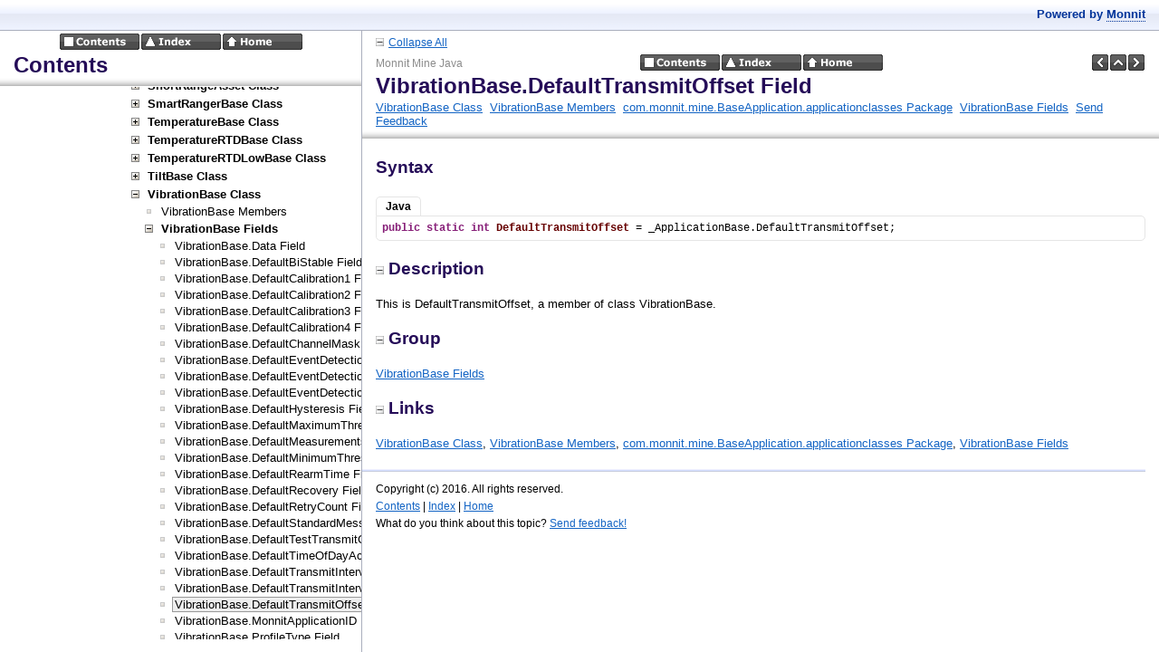

--- FILE ---
content_type: text/html
request_url: https://mine.imonnit.com/Java/v1.3.2.0/APIDocumentation/frames.html?frmname=topic&frmfile=com_monnit_mine_BaseApplication_applicationclasses_VibrationBase_DefaultTransmitOffset.html
body_size: 574
content:
<!DOCTYPE HTML PUBLIC "-//W3C//DTD HTML 4.0 Frameset//EN">
<!-- see the JavaScript template file for available variables -->
<head>
    <title>Monnit Mine Java</title>
</head>
<html>
    <script type="text/javascript" Language="JavaScript1.2" src="scripts.js" ></script>
      <frameset onload="loadTopicFrame();" rows="34, *" framespacing="0" frameborder="0">
		<frame src="header.html" name="header" marginwidth="0" marginheight="0" noresize scrolling="no">
		<frameset cols="400, *" framespacing="0" frameborder="0">
			<frame src="contents.html" name="tocidx" marginwidth="0" marginheight="0" frameborder="0" resize="true">
			<frame src="index.html" name="topic" marginwidth="0" marginheight="0" frameborder="0">
		</frameset>

        <noframes>
            <a HREF="header.html">Header</a><br>
            <a HREF="contents.html">Contents</a><br>
            <a HREF="index.html">index.html</a><br>
        </noframes>
    </frameset>
</html>
